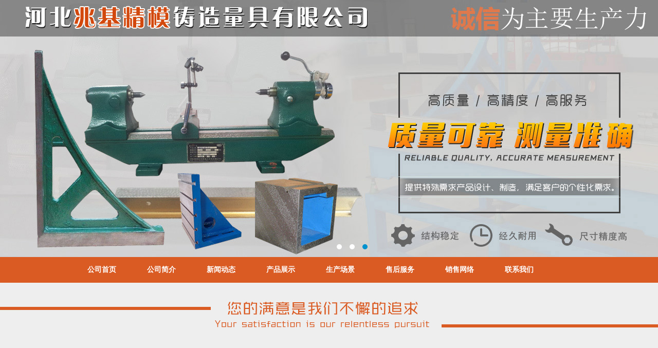

--- FILE ---
content_type: text/html
request_url: http://www.hbzjjm.com/service/
body_size: 4948
content:
<!DOCTYPE html PUBLIC "-//W3C//DTD XHTML 1.0 Transitional//EN" "http://www.w3.org/TR/xhtml1/DTD/xhtml1-transitional.dtd">
<html xmlns="http://www.w3.org/1999/xhtml">
<head>
<meta http-equiv="Content-Type" content="text/html; charset=utf-8" />
<title>售后服务_兆基精模铸造量具</title>
<meta name="keywords" content="" />
<meta name="description" content="" />
<link href="/images/php60css.css" id="css" rel="stylesheet" type="text/css" />
<link rel="stylesheet" type="text/css" href="/images/jquery.jslides.css" media="screen" /><!--大图CSS-->
<script type="text/javascript" src="/images/jquery-1.8.0.min.js"></script><!--大图JS-->
<script type="text/javascript" src="/images/jquery.jslides.js"></script><!--大图JS-->
<script type="text/javascript"> 
window.onload=function(){ 
var sc=document.getElementById("css"); 
var d=document.getElementById("d"); 
if(screen.width>1440) //获取屏幕的的宽度 
{ 
sc.setAttribute("href","/images/php60css.css"); //设置css引入样式表的路径 
} 
else{ 
sc.setAttribute("href","/images/php60css00.css"); 

} 
} 
</script>
<script language="javascript" type="text/javascript" src="/skip.js"></script>

</head>
<body>
<div id="yyby"><!--ID名称请自行修改不要一样-->
  <h1>配重铁,机床调整垫铁,塞环规,镁铝平尺,铸铁平台_兆基精模铸造量具</h1>
</div><script>document.getElementById('yy'+'by').style.display = 'no'+'ne';</script>
<div id="slides">
	<li style="background:url('/images/banner00.jpg') no-repeat center top"></li>
	<li style="background:url('/images/banner01.jpg') no-repeat center top"></li>
	<li style="background:url('/images/banner02.jpg') no-repeat center top"></li>
</div><!--头部背景动画-->
<div id="jrsw">
	<!--div id="jrswc">
		<a href="/" onClick="javascript:window.external.AddFavorite('http://www.hbzjjm.com','兆基精模铸造量具');">加入收藏</a><a href=/ onClick="this.style.behavior='url(#default#homepage)';this.setHomePage('http://www.hbzjjm.com');">设为首页</a>	</div--></div><!--jrsw-END-->
<!--div id="zcdh">
	<div id="zcdht"><a href="/"><img src="/images/php60_001.png" width="259" height="69" border="0" /></a></div>
	<div id="zcdhc">
		<li><a href="/">公司首页</a></li>
		<li><h2><a href="/about.html">公司简介</a></h2></li><li><h2><a href="/news/news.html">新闻动态</a></h2></li><li><h2><a href="/products/products.html">产品展示</a></h2></li><li><h2><a href="/scene/">生产场景</a></h2></li><li><h2><a href="/service/">售后服务</a></h2></li><li><h2><a href="/sale/">销售网络</a></h2></li><li><h2><a href="/contact.html">联系我们</a></h2></li>
	</div>
</div--><!--zcdh-END-->


<div id="navfrm">
	<ul>
<li><a href="/">公司首页</a></li>
		<li><h2><a href="/about.html">公司简介</a></h2></li><li><h2><a href="/news/news.html">新闻动态</a></h2></li><li><h2><a href="/products/products.html">产品展示</a></h2></li><li><h2><a href="/scene/">生产场景</a></h2></li><li><h2><a href="/service/">售后服务</a></h2></li><li><h2><a href="/sale/">销售网络</a></h2></li><li><h2><a href="/contact.html">联系我们</a></h2></li>
	</ul>
</div>
<div id="ibody1k">
	<div id="ibody1"><img src="/images/php60_002.jpg" width="1200" height="137" /></div>
</div>
<div id="lm-namek">

</div>
<div id="nbodyk">
	<div id="nbody">
		<div id="nbodyt"><img src="/images/php60_018.jpg" width="1200" height="28" /></div>
		<div id="nbodyc">
			<div id="nbdc-toplist">
			
				  <li><h3><a href="/ztpb/ztpb.html">铸铁平板(平台)系列</a></h3></li>
			
				  <li><h3><a href="/jcdt/jcdt.html">机床调整系列</a></h3></li>
			
				  <li><h3><a href="/rxhjpt/rxhjpt.html">三维柔性铸铁焊接平板</a></h3></li>
			
				  <li><h3><a href="/fxft/fxft.html">方箱方筒系列</a></h3></li>
			
				  <li><h3><a href="/vxj/vxj.html">V型架系列</a></h3></li>
			
				  <li><h3><a href="/ztwb/ztwb.html">铸铁弯板系列</a></h3></li>
			
				  <li><h3><a href="/pby/pby.html">偏摆仪系列</a></h3></li>
			
				  <li><h3><a href="/shg/shg.html">塞环规系列</a></h3></li>
			
				  <li><h3><a href="/mlpc/mlpc.html">镁铝平尺系列</a></h3></li>
			
				  <li><h3><a href="/hgslj/hgslj.html">花岗石量具系列</a></h3></li>
			
				  <li><h3><a href="/pzt/pzt.html">配重铁系列</a></h3></li>
			
				  <li><h3><a href="/dhyb/dhyb.html">对弧样板系列</a></h3></li>
			
				  <li><h3><a href="/jccs/jccs.html">机床床身系列</a></h3></li>
			
				  <li><h3><a href="/digui/digui.html">地轨/地槽系列</a></h3></li>
			
				  <li><h3><a href="/ztpc/ztpc.html">铸铁平尺系列</a></h3></li>
			
				  <li><h3><a href="/fbgj/fbgj.html">防爆工具系列</a></h3></li>
			
				  <li><h3><a href="/qita/qita.html">其它系列</a></h3></li>
			
			</div><!--nbdc-toplist-END-->
			<div id="nbdc-wz">当前位置-<a href='/'>返回首页</a> > <a href='/service/'>售后服务</a></div>
			<div id="nbdc-about-c">
				<p><span style="line-height:33px; font-size:14px;">本公司有健全的产品售后技术服务体系，在产品售后服务上有严格的措施和的技术力量，能保证产品到哪里，服务队伍就到哪里。满足用户对产品技术服务方面的各种要求。而且本公司还在&nbsp; &nbsp;各地建立了强大的销售网络和办事处，这不仅仅包括向您提供的设计方案、&nbsp; &nbsp;的产品及优惠的价格，&nbsp; &nbsp;需要的是提供良好的技术支持和售后服务。在未获悉您的需求和满意之前，我们的工作就不会出现任何停歇。</span></p><p><span style="line-height:33px; font-size:14px;">售前服务承诺：</span></p><p><span style="line-height:33px; font-size:14px;">1. 提供特殊需求产品设计、制造，满足客户的个性化需要。</span></p><p><span style="line-height:33px; font-size:14px;">2. 公司严格按着合同约定安排生产、发运，保证按着合同约定时间供货。</span></p><p><span style="line-height:33px; font-size:14px;">售后服务承诺：</span></p><p><span style="line-height:33px; font-size:14px;">1、对售出产品实行三包，在三包期内，如出现由产品制造质量引起的问题工厂包修、包换、包退；对由于其它原因造成的问题，工厂积协助用户解决问题，以保证产品及时投运，把事故损失降低。</span></p><p><span style="line-height:33px; font-size:14px;">2、重大设备的安装、调试，现场技术服务由副总工程师为&nbsp; &nbsp;的技术专家自带队上门服务，以解决用户的各种问题。工程派驻工地代表。</span></p><p><span style="line-height:33px; font-size:14px;">3、公司产品到达贵处后，技术人员将负责协助指导安装，调试等工作。</span></p><p><span style="line-height:33px; font-size:14px;">4、积配合用户搞好产品的现场运行和维护管理工作，可随时向用户以成本价提供本厂产品的备件及附件。</span></p><p><span style="line-height:33px; font-size:14px;">5、坚持质量为本、用户至上的原则，随时听从用户的召唤，当需要现场服务时，我厂保证在接到用户通知的24小时内给予答复，在72小时内达到现场，紧急情况下以快的交通工具在32小时内赶到。</span></p><p><span style="line-height:33px; font-size:14px;">6、设备在维修范围内如出现质量问题，公司负责免费维护，并在接到用户电话2-5小时内到达或者进行答复。&nbsp;</span></p>
			</div>
			
			<div id="ncon-xptj">

    <div id=demo style="OVERFLOW: hidden; WIDTH: 985px; margin-top:20px; padding-bottom:20px;">
      <table width="985" border="0" cellspacing="0" cellpadding="0" align="center">
        <tr>
          <td id=demo1 class="pro_new_m"><table width="100%" border="0" cellspacing="0" cellpadding="0" class="every_new">
              <tr><td><div class="every_new">
                    <div><a href="/shg/shg71.html"><img src="/uploads/170221/1_154QID.jpg"  width="240" height="194" style="border:solid 1px #CCCCCC;margin-left:8px;"  title="圆柱检验棒"/></a></div>
                    <div class="name" align="center" style="line-height:30px;">圆柱检验棒</div>
                  </div></td>
<td><div class="every_new">
                    <div><a href="/jcdt/jcdt33.html"><img src="/uploads/170221/1_15250V64.jpg"  width="240" height="194" style="border:solid 1px #CCCCCC;margin-left:8px;"  title="防震垫铁"/></a></div>
                    <div class="name" align="center" style="line-height:30px;">防震垫铁</div>
                  </div></td>
<td><div class="every_new">
                    <div><a href="/fxft/fxft44.html"><img src="/uploads/170221/1_152Z1315.jpg"  width="240" height="194" style="border:solid 1px #CCCCCC;margin-left:8px;"  title="铸铁方筒"/></a></div>
                    <div class="name" align="center" style="line-height:30px;">铸铁方筒</div>
                  </div></td>
<td><div class="every_new">
                    <div><a href="/digui/digui125.html"><img src="/uploads/170221/1_163R2311.jpg"  width="240" height="194" style="border:solid 1px #CCCCCC;margin-left:8px;"  title="T型槽地轨"/></a></div>
                    <div class="name" align="center" style="line-height:30px;">T型槽地轨</div>
                  </div></td>
<td><div class="every_new">
                    <div><a href="/qita/qita159.html"><img src="/uploads/170221/1_1FK4U1.jpg"  width="240" height="194" style="border:solid 1px #CCCCCC;margin-left:8px;"  title="划线盘"/></a></div>
                    <div class="name" align="center" style="line-height:30px;">划线盘</div>
                  </div></td>
<td><div class="every_new">
                    <div><a href="/ztpb/ztpb29.html"><img src="/uploads/170221/1_152421B6.jpg"  width="240" height="194" style="border:solid 1px #CCCCCC;margin-left:8px;"  title="火工平台"/></a></div>
                    <div class="name" align="center" style="line-height:30px;">火工平台</div>
                  </div></td>
<td><div class="every_new">
                    <div><a href="/hgslj/hgslj90.html"><img src="/uploads/170221/1_16110I24.jpg"  width="240" height="194" style="border:solid 1px #CCCCCC;margin-left:8px;"  title="花岗石平行规"/></a></div>
                    <div class="name" align="center" style="line-height:30px;">花岗石平行规</div>
                  </div></td>
<td><div class="every_new">
                    <div><a href="/shg/shg73.html"><img src="/uploads/170221/1_154T1W3.jpg"  width="240" height="194" style="border:solid 1px #CCCCCC;margin-left:8px;"  title="正弦规"/></a></div>
                    <div class="name" align="center" style="line-height:30px;">正弦规</div>
                  </div></td>
<td><div class="every_new">
                    <div><a href="/ztpb/ztpb15.html"><img src="/uploads/170221/1_151ZDY.jpg"  width="240" height="194" style="border:solid 1px #CCCCCC;margin-left:8px;"  title="测量平台"/></a></div>
                    <div class="name" align="center" style="line-height:30px;">测量平台</div>
                  </div></td>
<td><div class="every_new">
                    <div><a href="/qita/qita158.html"><img src="/uploads/170221/1_1FJ3G8.jpg"  width="240" height="194" style="border:solid 1px #CCCCCC;margin-left:8px;"  title="电子水平仪"/></a></div>
                    <div class="name" align="center" style="line-height:30px;">电子水平仪</div>
                  </div></td>
<td><div class="every_new">
                    <div><a href="/rxhjpt/rxhjpt179.html"><img src="/uploads/170320/1_14222X25.jpg"  width="240" height="194" style="border:solid 1px #CCCCCC;margin-left:8px;"  title="三维柔性组合焊接"/></a></div>
                    <div class="name" align="center" style="line-height:30px;">三维柔性组合焊接</div>
                  </div></td>
<td><div class="every_new">
                    <div><a href="/ztpb/ztpb27.html"><img src="/uploads/170221/1_152402300.jpg"  width="240" height="194" style="border:solid 1px #CCCCCC;margin-left:8px;"  title="风电测试台"/></a></div>
                    <div class="name" align="center" style="line-height:30px;">风电测试台</div>
                  </div></td>
<td><div class="every_new">
                    <div><a href="/fbgj/fbgj133.html"><img src="/uploads/170221/1_16414Q15.jpg"  width="240" height="194" style="border:solid 1px #CCCCCC;margin-left:8px;"  title="防爆弯柄敲击梅花"/></a></div>
                    <div class="name" align="center" style="line-height:30px;">防爆弯柄敲击梅花</div>
                  </div></td>
<td><div class="every_new">
                    <div><a href="/pby/pby63.html"><img src="/uploads/170221/1_15410UM.jpg"  width="240" height="194" style="border:solid 1px #CCCCCC;margin-left:8px;"  title="新型偏摆检查仪"/></a></div>
                    <div class="name" align="center" style="line-height:30px;">新型偏摆检查仪</div>
                  </div></td>
<td><div class="every_new">
                    <div><a href="/ztpb/ztpb17.html"><img src="/uploads/170221/1_1519293H.jpg"  width="240" height="194" style="border:solid 1px #CCCCCC;margin-left:8px;"  title="焊接平板"/></a></div>
                    <div class="name" align="center" style="line-height:30px;">焊接平板</div>
                  </div></td>
<td><div class="every_new">
                    <div><a href="/shg/shg64.html"><img src="/uploads/170221/1_154246311.jpg"  width="240" height="194" style="border:solid 1px #CCCCCC;margin-left:8px;"  title="螺纹环规"/></a></div>
                    <div class="name" align="center" style="line-height:30px;">螺纹环规</div>
                  </div></td>
<td><div class="every_new">
                    <div><a href="/hgslj/hgslj100.html"><img src="/uploads/170221/1_16132G36.jpg"  width="240" height="194" style="border:solid 1px #CCCCCC;margin-left:8px;"  title="花岗石V型块"/></a></div>
                    <div class="name" align="center" style="line-height:30px;">花岗石V型块</div>
                  </div></td>
<td><div class="every_new">
                    <div><a href="/jccs/jccs119.html"><img src="/uploads/170221/1_16320Q20.jpg"  width="240" height="194" style="border:solid 1px #CCCCCC;margin-left:8px;"  title="刨床床身铸件"/></a></div>
                    <div class="name" align="center" style="line-height:30px;">刨床床身铸件</div>
                  </div></td>
<td><div class="every_new">
                    <div><a href="/shg/shg75.html"><img src="/uploads/170221/1_154Z4252.jpg"  width="240" height="194" style="border:solid 1px #CCCCCC;margin-left:8px;"  title="检验棒"/></a></div>
                    <div class="name" align="center" style="line-height:30px;">检验棒</div>
                  </div></td>
<td><div class="every_new">
                    <div><a href="/mlpc/mlpc82.html"><img src="/uploads/170221/1_1602041L.jpg"  width="240" height="194" style="border:solid 1px #CCCCCC;margin-left:8px;"  title="镁铝合金平尺"/></a></div>
                    <div class="name" align="center" style="line-height:30px;">镁铝合金平尺</div>
                  </div></td>
<td><div class="every_new">
                    <div><a href="/hgslj/hgslj94.html"><img src="/uploads/170221/1_161205611.jpg"  width="240" height="194" style="border:solid 1px #CCCCCC;margin-left:8px;"  title="花岗石方筒"/></a></div>
                    <div class="name" align="center" style="line-height:30px;">花岗石方筒</div>
                  </div></td>
<td><div class="every_new">
                    <div><a href="/digui/digui122.html"><img src="/uploads/170221/1_163525427.jpg"  width="240" height="194" style="border:solid 1px #CCCCCC;margin-left:8px;"  title="地轨平台"/></a></div>
                    <div class="name" align="center" style="line-height:30px;">地轨平台</div>
                  </div></td>
<td><div class="every_new">
                    <div><a href="/ztpb/ztpb9.html"><img src="/uploads/170221/1_150A5V8.jpg"  width="240" height="194" style="border:solid 1px #CCCCCC;margin-left:8px;"  title="单围普通平板"/></a></div>
                    <div class="name" align="center" style="line-height:30px;">单围普通平板</div>
                  </div></td>
<td><div class="every_new">
                    <div><a href="/jcdt/jcdt37.html"><img src="/uploads/170221/1_152644B4.jpg"  width="240" height="194" style="border:solid 1px #CCCCCC;margin-left:8px;"  title="千斤顶"/></a></div>
                    <div class="name" align="center" style="line-height:30px;">千斤顶</div>
                  </div></td>
<td><div class="every_new">
                    <div><a href="/jcdt/jcdt40.html"><img src="/uploads/170221/1_152H4348.jpg"  width="240" height="194" style="border:solid 1px #CCCCCC;margin-left:8px;"  title="斜垫铁"/></a></div>
                    <div class="name" align="center" style="line-height:30px;">斜垫铁</div>
                  </div></td>
 </tr>
            </table></td>
          <td id=demo2></td>
        </tr>
      </table>
    </div>
    <SCRIPT>
var speed=10
demo2.innerHTML=demo1.innerHTML
function Marquee(){
if(demo2.offsetWidth-demo.scrollLeft<=0)
demo.scrollLeft-=demo1.offsetWidth
else{
demo.scrollLeft++
}
}
var MyMar=setInterval(Marquee,speed)
demo.onmouseover=function() {clearInterval(MyMar)}
demo.onmouseout=function() {MyMar=setInterval(Marquee,speed)}
</SCRIPT> 


			</div>
		</div><!--nbodyc-END-->
		
		<div id="nbodyd"><img src="/images/php60_020.jpg" width="1200" height="86" /></div>

	</div><!--nbody-END-->
</div><!--nbodyk-END-->

<div id="footk">
	<div id="foot">
		<div id="foot-top">
			<div id="foott1"><li><a href="/index.html">公司首页</a></li><li><a href="/about.html">公司简介</a></li><li><a href="/products/products.html">产品展示</a></li><li><a href="/scene/">公司场景</a></li><li><a href="/service/">服务承诺</a></li></div>
			<div id="foott2"><li><a href="/news/news.html">新闻动态</a></li><li><a href="/gsdt/gsdt.html">公司动态</a></li><li><a href="/hyzx/hyzx.html">行业资讯</a></li><li><a href="/jswd/jswd.html">技术文档</a></li><li><a href="/cjwt/cjwt.html">常见问题</a></li></div>
			<div id="footimg"><img src="/images/php60_017.jpg" width="110" height="159" /></div>
			<div id="foott3"><li><a href="/products/products.html">良品展示</a></li>

<li><a href="/shg/shg.html">塞环规系列</a></li>
<li><a href="/hgslj/hgslj.html">大理石量具系列</a></li>
<li><a href="/mlpc/mlpc.html">镁铝平尺系列</a></li>
<li><a href="/jcdt/jcdt.html">机床垫铁系列</a></li>

</div>
			<div id="foott4"><li><a href="/contact.html">联系我们</a></li><li><br><br>手机：13283291709<br>地址：泊头市郝村綦庄</li></div>
		</div><!--foot-top-END-->
		<div id="foot-down">Copyright <span class="STYLE1">©</span> 2016-2017 YsEIMS. 兆基精模铸造量具　版权所有　www.hbzjjm.com　备案号：冀ICP备19015335号-3   优化技术支持：沧州南科网络科技有限公司</div>
	<script src="/app_plug/autohtml.php" type='text/javascript' language="javascript"></script></div><!--foot-END-->
</div><!--footk-END-->





<script>
var _hmt = _hmt || [];
(function() {
  var hm = document.createElement("script");
  hm.src = "https://hm.baidu.com/hm.js?4eb1a5a3f739ede69b97337cd98f213d";
  var s = document.getElementsByTagName("script")[0]; 
  s.parentNode.insertBefore(hm, s);
})();
</script>

<script>
var _hmt = _hmt || [];
(function() {
  var hm = document.createElement("script");
  hm.src = "https://hm.baidu.com/hm.js?42b9780a871a9a13cf903c5f66ad7d4e";
  var s = document.getElementsByTagName("script")[0]; 
  s.parentNode.insertBefore(hm, s);
})();
</script>








<script type='text/javascript' language='javascript' src='/images/js/iptongji.js' async='async'></script>
<script src='/app_plug/autohtml.php' type='text/javascript' language='javascript'></script>
</body>
</html>

--- FILE ---
content_type: text/css
request_url: http://www.hbzjjm.com/images/php60css.css
body_size: 3522
content:
body,td,th {
	font-size: 12px;
	color: #000000;
}
body {
	margin-left: 0px;
	margin-top: 0px;
	margin-right: 0px;
	margin-bottom: 0px;
}
.STYLE1 {font-family: Arial, Helvetica, sans-serif}
a {
	font-size: 12px;
	color: #000000;
}
a:link {
	text-decoration: none;
}
a:visited {
	text-decoration: none;
	color: #000000;
}
a:hover {
	text-decoration: none;
	color: #FF9900;
}
a:active {
	text-decoration: none;
	color: #FF9900;
}
#jrsw{
	padding: 0px;
	clear: none;
	float: left;
	height: auto;
	width: 1200px;
	margin-top: 0px;
	margin-right: 0px;
	margin-bottom: 0px;
	margin-left: -600px;
	position: absolute;
	visibility: visible;
	z-index: 9;
	top: 0px;
	left: 50%;
}
#jrswc{
	margin: 0px;
	clear: none;
	float: left;
	height: auto;
	width: 1200px;
	text-align: right;
	padding-top: 35px;
	padding-right: 0px;
	padding-bottom: 0px;
	padding-left: 0px; color:#ffffff;
}
#jrswc a{
	margin: 0px;
	padding: 0px;
	clear: none;
	float: right;
	height: auto;
	width: 95px;
	text-align: left; color:#ffffff;
}
#zcdh{
	margin: 0px;
	padding: 0px;
	clear: none;
	float: left;
	width: 260px;
	visibility: visible;
	position:fixed;
	z-index: 10;
	left: 3px;
	top: 154px;
	height: auto;
}
#zcdht{
	margin: 0px;
	padding: 0px;
	clear: none;
	float: left;
	height: 69px;
	width: 260px;
}


#navfrm{  background-color:#da5b23;height:50px;}



#navfrm ul{padding:0px 20px;width:1200px;margin:0 auto;}



#navfrm ul li{ float:left; display:inline;}



#navfrm ul li h2{line-height:50px; font-size:14px; font-weight:bold; display:inline;}



#navfrm ul li a{line-height:50px; font-size:14px; display:block; padding:0px 40px;color:#FFF; font-weight:bold;}



#navfrm ul li a:hover{ line-height:50px;background-color:#424242;color:#FFF;  font-size:14px;}
#zcdhc{
	margin: 0px;
	clear: none;
	float: left;
	height: auto;
	width: 260px;
	padding-top: 10px;
	padding-right: 0px;
	padding-bottom: 0px;
	padding-left: 0px;
	background-image: url(php60_000.png);
	background-repeat: no-repeat;
	background-position: 90px 15px;
}
#zcdhc li{
	margin: 0px;
	clear: none;
	float: left;
	height: 43px;
	width: 125px;
	padding-top: 0px;
	padding-right: 0px;
	padding-bottom: 0px;
	padding-left: 135px;
	background-repeat: no-repeat;
	background-position: 90px 10px;
	list-style-type: none;
}

#zcdhc li h2{
	font-size: 16px;
	line-height: 43px;
	font-weight: bold;
	color: #d40014;
	margin: 0px;
	padding: 0px;
	clear: none;
	float: none;
	height: auto;
	width: auto;
}
#zcdhc li a {
	font-size: 16px;
	color: #d40014;font-weight: bold;
	line-height: 43px;
}
#zcdhc li a:link {
	text-decoration: none;font-weight: bold;
}
#zcdhc li a:visited {
	text-decoration: none;font-weight: bold;
	color: #d40014;
}
#zcdhc li a:hover {
	text-decoration: none;font-weight: bold;
	color: #FF9900;
}
#zcdhc li a:active {
	text-decoration: none;font-weight: bold;
	color: #FF9900;
}
#ibody1k{
	margin: 0px;
	padding: 0px;
	clear: none;
	float: left;
	height: 137px;
	width: 100%;
	background-image: url(php60_003.jpg);
	background-repeat: no-repeat;
	background-position: center top;
}
#ibody1{
	padding: 0px;
	clear: none;
	float: none;
	height: auto;
	width: 1200px;
	margin-top: 0px;
	margin-right: auto;
	margin-bottom: 0px;
	margin-left: auto;
}
#ibody1 img{
	margin: 0px;
	padding: 0px;
	clear: none;
	float: left;
	height: auto;
	width: auto;
}
#lm-namek{
	padding: 0px;
	clear: none;
	float: none;
	height: auto;
	width: 1200px;
	margin-top: -300px;
	margin-right: auto;
	margin-bottom: 0px;
	margin-left: -600px;
	position: absolute;
	z-index: 100;
	left: 50%;
}
#lm-name{
	text-align: right;
	margin: 0px;
	padding: 0px;
	clear: none;
	float: left;
	height: auto;
	width: 1200px;
}
#ibody2{
	padding: 0px;
	clear: none;
	float: none;
	height: auto;
	width: 1200px;
	margin-top: 0px;
	margin-right: auto;
	margin-bottom: 0px;
	margin-left: auto;
}
#ibd2-left{
	margin: 0px;
	clear: none;
	float: left;
	height: auto;
	width: 512px;
	padding-top: 40px;
	padding-right: 0px;
	padding-bottom: 0px;
	padding-left: 0px;
}
#ibd2-right{
	margin: 0px;
	padding: 0px;
	clear: none;
	float: left;
	height: auto;
	width: 688px;
}
#ibd2r-t{
	margin: 0px;
	clear: none;
	float: left;
	height: auto;
	width: 623px;
	padding-top: 0px;
	padding-right: 0px;
	padding-bottom: 0px;
	padding-left: 65px;
}
#ibd2r-c{
	margin: 0px;
	clear: none;
	float: left;
	height: auto;
	width: 623px;
	padding-top: 0px;
	padding-right: 0px;
	padding-bottom: 0px;
	padding-left: 65px;
	line-height: 24px;
	font-size: 14px;
}
#ibd2r-cd{
	margin: 0px;
	clear: none;
	float: left;
	height: auto;
	width: 623px;
	padding-top: 20px;
	padding-right: 0px;
	padding-bottom: 0px;
	padding-left: 65px;
}
#ibody3k{
	background-color: #eeeeee;
	clear: none;
	float: left;
	height: auto;
	width: 100%;
	margin-top: -60px;
	margin-right: 0px;
	margin-bottom: 0px;
	margin-left: 0px;
	padding-top: 60px;
	padding-right: 0px;
	padding-bottom: 0px;
	padding-left: 0px;
	z-index: -1;
	position: relative;
}
#ibody3{
	padding: 0px;
	clear: none;
	float: none;
	height: auto;
	width: 1200px;
	margin-top: 0px;
	margin-right: auto;
	margin-bottom: 0px;
	margin-left: auto;
}
#ibody3kx{
	background-color: #eeeeee;
	clear: none;
	float: left;
	height: auto;
	width: 100%;
	margin-top: 0px;
	margin-right: 0px;
	margin-bottom: 0px;
	margin-left: 0px;
	padding-top: 0px;
	padding-right: 0px;
	padding-bottom: 0px;
	padding-left: 0px;
}
#ibody3x{
	padding: 0px;
	clear: none;
	float: none;
	height: auto;
	width: 1200px;
	margin-top: 0px;
	margin-right: auto;
	margin-bottom: 0px;
	margin-left: auto;
}
#ibody3-top{
	margin: 0px;
	clear: none;
	float: left;
	height: auto;
	width: 1200px;
	padding-top: 27px;
	padding-right: 0px;
	padding-bottom: 30px;
	padding-left: 0px;
}
#ibd3-plist{
	background-image: url(php60_007.jpg);
	background-repeat: no-repeat;
	background-position: 10px top;
	margin: 0px;
	clear: none;
	float: left;
	height: auto;
	width: 238px;
	padding-top: 50px;
	padding-right: 0px;
	padding-bottom: 0px;
	padding-left: 0px;
}
#ibd3-plist li{
	line-height: 40px;
	background-image: url(php60_008.jpg);
	background-repeat: no-repeat;
	background-position: 13px 10px;
	margin: 0px;
	clear: none;
	float: left;
	height: 40px;
	width: 164px;
	padding-top: 0px;
	padding-right: 0px;
	padding-bottom: 0px;
	padding-left: 34px;
	list-style-type: none;
}
#ibd3-plist li h3{
	font-size: 14px;
	line-height: 35px;
	font-weight: bold;
	color: #666666;
	margin: 0px;
	padding: 0px;
	clear: none;
	float: none;
	height: auto;
	width: auto;
}
#ibd3-plist li a {
	font-size: 14px;
	color: #666666;
}
#ibd3-plist li a:link {
	text-decoration: none;
}
#ibd3-plist li a:visited {
	text-decoration: none;
	color: #666666;
}
#ibd3-plist li a:hover {
	text-decoration: none;
	color: #FF9900;
}
#ibd3-plist li a:active {
	text-decoration: none;
	color: #FF9900;
}
#ibd3-right{
	margin: 0px;
	padding: 0px;
	clear: none;
	float: left;
	height: auto;
	width: 962px;
}
#ibd3-rcp{
		margin: 0px;
	padding: 0px;
	clear: none;
	float: left;
	height: auto;
	width: 960px;

}
#ibd3-rcp li{

	padding: 0px;
	clear: none;
	float: left;
	height: 258px;
	width: 310px;
	list-style-type: none;
	overflow: hidden;
	display: inline;
	margin-top: 0px;
	margin-right: 5px;
	margin-bottom: 10px;
	margin-left: 5px;
	text-align: center;
}
.lj1{
	margin: 0px;
	clear: none;
	float: left;
	height: 226px;
	width: 306px;
	padding-top: 0px;
	padding-right: 0px;
	padding-bottom: 0px;
	padding-left: 0px;
	border: 2px #6b9798 solid;
}
.lj2{
	text-align: center;
	margin: 0px;
	padding: 0px;
	clear: none;
	float: left;
	height: 32px;
	width: 306px;
	line-height: 32px;
}
#ibd3-rcp li a {
	font-size: 14px;
	color: #000000;
}
#ibd3-rcp li a:link {
	text-decoration: none;
}
#ibd3-rcp li a:visited {
	text-decoration: none;
	color: #000000;
}
#ibd3-rcp li a:hover {
	text-decoration: none;
	color: #000000;
	font-weight: bold;
}
#ibd3-rcp li a:active {
	text-decoration: none;
	color: #000000;
}
#ibd3-rcpgd{
	text-align: center;
	margin: 0px;
	clear: none;
	float: left;
	height: 55px;
	width: 960px;
	padding-top: 20px;
	padding-right: 0px;
	padding-bottom: 0px;
	padding-left: 0px;
}
#ibody4{
	padding: 0px;
	clear: none;
	float: none;
	height: auto;
	width: 1200px;
	margin-top: 0px;
	margin-right: auto;
	margin-bottom: 0px;
	margin-left: auto;
}
#ibody4-left{
	background-image: url(php60_013.jpg);
	background-repeat: no-repeat;
	background-position: left 60px;
	margin: 0px;
	clear: none;
	float: left;
	height: auto;
	width: 801px;
	padding-top: 36px;
	padding-right: 0px;
	padding-bottom: 10px;
	padding-left: 0px;
}
#ibd4l-top{
	margin: 0px;
	clear: none;
	float: left;
	height: 53px;
	width: 762px;
	padding-top: 0px;
	padding-right: 0px;
	padding-bottom: 0px;
	padding-left: 38px;
}
#ibd4l-con{
	margin: 0px;
	padding: 0px;
	clear: none;
	float: left;
	height: auto;
	width: 800px;
}
#ibd4l-con1,#ibd4l-con2,#ibd4l-con3{
	margin: 0px;
	clear: none;
	float: left;
	height: auto;
	width: 201px;
	padding-top: 0px;
	padding-right: 0px;
	padding-bottom: 0px;
	padding-left: 50px;
}
#ibd4l-con1t,#ibd4l-con2t,#ibd4l-con3t{
	margin: 0px;
	clear: none;
	float: left;
	height: 23px;
	width: 170px;
	font-size: 14px;
	padding-top: 20px;
	padding-right: 0px;
	padding-bottom: 0px;
	padding-left: 11px;
	border-bottom-width: 1px;
	border-bottom-style: solid;
	border-bottom-color: #999999;
}
#ibd4l-con1c,#ibd4l-con2c,#ibd4l-con3c{
	margin: 0px;
	padding: 0px;
	clear: none;
	float: left;
	height: auto;
	width: 180px;
}
#ibd4l-con1c li,#ibd4l-con2c li,#ibd4l-con3c li{
	background-image: url(php60_014.jpg);
	background-repeat: no-repeat;
	background-position: 5px 15px;
	margin: 0px;
	clear: none;
	float: left;
	height: 30px;
	width: 160px;
	padding-top: 0px;
	padding-right: 0px;
	padding-bottom: 0px;
	padding-left: 15px;
	list-style-type: none;
	line-height: 30px;
	overflow: hidden;
}
#ibd4l-con1c li a,#ibd4l-con2c li a,#ibd4l-con3c li a{
	font-size: 12px;
	color: #000000;
}
#ibd4l-con1c li a:link,#ibd4l-con2c li a:link,#ibd4l-con3c li a:link {
	text-decoration: none;
}
#ibd4l-con1c li a:visited,#ibd4l-con2c li a:visited,#ibd4l-con3c li a:visited {
	text-decoration: none;
	color: #000000;
}
#ibd4l-con1c li a:hover,#ibd4l-con2c li a:hover,#ibd4l-con3c li a:hover {
	text-decoration: none;
	color: #FF9900;
}
#ibd4l-con1c li a:active,#ibd4l-con2c li a:active,#ibd4l-con3c li a:active {
	text-decoration: none;
	color: #FF9900;
}
#ibody4-right{
	margin: 0px;
	clear: none;
	float: left;
	height: auto;
	width: 361px;
	background-image: url(php60_015.jpg);
	background-repeat: no-repeat;
	background-position: 39px 32px;
	font-size: 12px;
	line-height: 25px;
	padding-top: 120px;
	padding-right: 0px;
	padding-bottom: 20px;
	padding-left: 38px;
}
#footk{
	background-image: url(php60_016.jpg);
	background-repeat: repeat-x;
	margin: 0px;
	padding: 0px;
	clear: none;
	float: left;
	height: auto;
	width: 100%;
}
#foot{
	padding: 0px;
	clear: none;
	float: none;
	height: auto;
	width: 1200px;
	margin-top: 0px;
	margin-right: auto;
	margin-bottom: 0px;
	margin-left: auto;
}
#foot-top{
	margin: 0px;
	clear: none;
	float: left;
	height: 219px;
	width: 1100px;
	padding-top: 0px;
	padding-right: 0px;
	padding-bottom: 0px;
	padding-left: 100px;
}
#foott1{
	margin: 0px;
	padding: 0px;
	clear: none;
	float: left;
	height: 219px;
	width: 180px;
}
#foott1 li{
	font-size: 14px;
	line-height: 30px;
	color: #FFFFFF;
	margin: 0px;
	padding: 0px;
	clear: none;
	float: left;
	height: 29px;
	width: 180px;
	list-style-type: none;
}
#foott1 li a {
	font-size: 14px;
	color: #ffffff;
}
#foott1 li a:link {
	text-decoration: none;
}
#foott1 li a:visited {
	text-decoration: none;
	color: #ffffff;
}
#foott1 li a:hover {
	text-decoration: none;
	color: #ffffff;
	font-weight: bold;
}
#foott1 li a:active {
	text-decoration: none;
	color: #ffffff;
}
#foott1 li:first-child{
	height: 65px;
	line-height: 65px;
}
#foott1 li:first-child a{font-size: 16px;
	color: #ffffff;}
	
#foott2{
	margin: 0px;
	padding: 0px;
	clear: none;
	float: left;
	height: 219px;
	width: 180px;
}
#foott2 li{
	font-size: 14px;
	line-height: 30px;
	color: #FFFFFF;
	margin: 0px;
	padding: 0px;
	clear: none;
	float: left;
	height: 29px;
	width: 180px;
	list-style-type: none;
}
#foott2 li a {
	font-size: 14px;
	color: #ffffff;
}
#foott2 li a:link {
	text-decoration: none;
}
#foott2 li a:visited {
	text-decoration: none;
	color: #ffffff;
}
#foott2 li a:hover {
	text-decoration: none;
	color: #ffffff;
	font-weight: bold;
}
#foott2 li a:active {
	text-decoration: none;
	color: #ffffff;
}
#foott2 li:first-child{
	height: 65px;
	line-height: 65px;
}
#foott2 li:first-child a{font-size: 16px;
	color: #ffffff;}
#footimg{
	margin: 0px;
	clear: none;
	float: left;
	height: auto;
	width: 110px;
	padding-top: 24px;
	padding-right: 95px;
	padding-bottom: 0px;
	padding-left: 0px;
}
#foott3{
	margin: 0px;
	padding: 0px;
	clear: none;
	float: left;
	height: 219px;
	width:260px;
}
#foott3 li{
	font-size: 14px;
	line-height: 30px;
	color: #FFFFFF;
	margin: 0px;
	padding: 0px;
	clear: none;
	float: left;
	height: 29px;
	width: 260px; overflow:hidden;
	list-style-type: none;
}
#foott3 li a {
	font-size: 14px;
	color: #ffffff;
}
#foott3 li a:link {
	text-decoration: none;
}
#foott3 li a:visited {
	text-decoration: none;
	color: #ffffff;
}
#foott3 li a:hover {
	text-decoration: none;
	color: #ffffff;
	font-weight: bold;
}
#foott3 li a:active {
	text-decoration: none;
	color: #ffffff;
}
#foott3 li:first-child{
	height: 65px;
	line-height: 65px;
}
#foott3 li:first-child a{font-size: 16px;
	color: #ffffff;}
#foott4{
	margin: 0px;
	padding: 0px;
	clear: none;
	float: left;
	height: 219px;
	width: 220px;
}
#foott4 li{
	font-size: 14px;
	line-height: 30px;
	color: #FFFFFF;
	margin: 0px;
	padding: 0px;
	clear: none;
	float: left;
	height: auto;
	width: 310px;
	list-style-type: none;
}
#foott4 li:first-child{
	height: 65px;
	line-height: 65px;
}
#foott4 li a {
	font-size: 14px;
	color: #ffffff;
}
#foott4 li a:link {
	text-decoration: none;
}
#foott4 li a:visited {
	text-decoration: none;
	color: #ffffff;
}
#foott4 li a:hover {
	text-decoration: none;
	color: #ffffff;
	font-weight: bold;
}
#foott4 li a:active {
	text-decoration: none;
	color: #ffffff;
}
#foot-down{
	line-height: 32px;
	margin: 0px;
	padding: 0px;
	clear: none;
	float: left;
	height: 32px;
	width: 1200px;
	color: #FFFFFF;
}
#foot-down a{color: #FFFFFF;}
.wz1{
	margin: 0px;
	clear: none;
	float: left;
	height: 32px;
	width: auto;
	padding-top: 0px;
	padding-right: 0px;
	padding-bottom: 0px;
	padding-left: 135px;
}
.wz2{
	margin: 0px;
	clear: none;
	float: right;
	height: 32px;
	width: auto;
	padding-top: 0px;
	padding-right: 120px;
	padding-bottom: 0px;
	padding-left: 0px;
}
#nbodyk{
	background-color: #eeeeee;
	margin: 0px;
	padding: 0px;
	clear: none;
	float: left;
	height: auto;
	width: 100%;
}
#nbody{
	padding: 0px;
	clear: none;
	float: none;
	height: auto;
	width: 1200px;
	margin-top: 0px;
	margin-right: auto;
	margin-bottom: 0px;
	margin-left: auto;
}

#nbodyt{
	margin: 0px;
	padding: 0px;
	clear: none;
	float: left;
	height: 28px;
	width: 1200px;
}
#nbodyc{
	margin: 0px;
	padding: 0px;
	clear: none;
	float: left;
	height: auto;
	width: 1200px;
	background-image: url(php60_019.jpg);
	background-repeat: repeat-y;
}
#nbodyd{
	margin: 0px;
	padding: 0px;
	clear: none;
	float: left;
	height: 86px;
	width: 1200px;
}
#nbdc-toplist{
	margin: 0px;
	clear: none;
	float: left;
	height: auto;
	width: 1060px;
	padding-top: 28px;
	padding-right: 70px;
	padding-bottom: 37px;
	padding-left: 70px;
	text-align: center;
}
#nbdc-toplist li{
	line-height: 29px;
	clear: none;
	float: left;
	height: 29px;
	width: 158px;
	margin-top: 10px;
	margin-right: 15px;
	margin-bottom: 0px;
	margin-left: 15px;
	padding-top: 0px;
	padding-right: 10px; font-size:14px; font-weight:bold;
	padding-bottom: 0px;
	padding-left: 10px;
	border: 1px dashed #6998a0;
	list-style-type: none;
	display: inline;
}
#nbdc-toplist li a{
	padding: 0px;
	clear: none; font-size:14px; font-weight:bold;
	float: none;
	height: auto;
	width: auto;
	margin-top: 0px;
	margin-right: auto;
	margin-bottom: 0px;
	margin-left: auto;
}
#nbdc-toplist li h3{
	 font-size:14px; font-weight:bold;
	padding: 0px;
	clear: none;
	float: left;
	height: auto;
	width: auto;
	margin-top: 0px;
	margin-right: auto;
	margin-bottom: 0px;
	margin-left: auto;
}
#nbdc-wz{
	padding: 0px;
	clear: none;
	float: left;
	height: 23px;
	width: 1055px;
	background-image: url(php60_021.jpg);
	background-repeat: no-repeat;
	background-position: center bottom;
	display: inline;
	margin-top: 0px;
	margin-right: 0px;
	margin-bottom: 0px;
	margin-left: 72px;
}
#nbdc-wzn{
	padding: 0px;
	clear: none;
	float: left;
	height: 23px;
	width: 965px;
	background-image: url(php60_021.jpg);
	background-repeat: no-repeat;
	background-position: center bottom;
	display: inline;
	margin-top: 0px;
	margin-right: 178px;
	margin-bottom: 0px;
	margin-left: 117px;
}
#nbdc-about-c{
	line-height: 30px;
	margin: 0px;
	clear: none;
	float: left;
	height: auto;
	width: 1020px;
	padding-top: 50px;
	padding-right: 90px;
	padding-bottom: 50px;
	padding-left: 90px;
}
#nbdc-about-c p{
	text-indent: 24px;
	margin: 0px;
	padding: 0px;
	clear: none;
	float: none;
	height: auto;
	width: auto;
}
#nbdc-nlist{
	margin: 0px;
	clear: none;
	float: left;
	height: auto;
	width: 950px;
	padding-top: 20px;
	padding-right: 125px;
	padding-bottom: 0px;
	padding-left: 125px;
}
#nlistcf{
	margin: 0px;
	clear: none;
	float: left;
	height: auto;
	width: 950px;
	background-image: url(php60_023.jpg);
	background-repeat: no-repeat;
	background-position: center bottom;
	padding-top: 44px;
	padding-right: 0px;
	padding-bottom: 15px;
	padding-left: 0px;
}
#nlistcf-l{
	margin: 0px;
	clear: none;
	float: left;
	height: auto;
	width: 169px;
	padding-top: 0px;
	padding-right: 0px;
	padding-bottom: 0px;
	padding-left: 4px;
}
#nlistcf-r{
	margin: 0px;
	padding: 0px;
	clear: none;
	float: left;
	height: auto;
	width: 777px;
}
#nlistcf-r a{
	line-height: 30px;
	color: #f0672b;
	margin: 0px;
	clear: none;
	float: left;
	height: 30px;
	width: 757px;
	background-image: url(php60_025.jpg);
	background-repeat: no-repeat;
	background-position: left 12px;
	padding-top: 0px;
	padding-right: 0px;
	padding-bottom: 0px;
	padding-left: 20px;
}
#nlistcf-r a:hover{
	font-weight: bold;
}
#nlistcf-r p{
	line-height: 30px;
	margin: 0px;
	padding: 0px;
	clear: none;
	float: left;
	height: auto;
	width: 777px;
}
#fy{
	margin: 0px;
	clear: none;
	float: left;
	height: auto;
	width: 950px;
	text-align: center;
	padding-top: 30px;
	padding-right: 125px;
	padding-bottom: 40px;
	padding-left: 125px;
	word-spacing: 0.5em;
}
#nbdc-plist{
	margin: 0px;
	clear: none;
	float: left;
	height: auto;
	width: 1096px;
	padding-top: 0px;
	padding-right: 0px;
	padding-bottom: 0px;
	padding-left: 35px;
}
#plistcf{
	margin: 0px;
	clear: none;
	float: left;
	height: 267px;
	width: 260px;
	padding-top: 20px;
	padding-right: 7px;
	padding-bottom: 0px;
	padding-left: 7px;
}
.lj3{
	margin: 0px;
	padding: 0px;
	clear: none;
	float: left;
	height: 195px;
	width:260px;
	border: 2px solid #719ea5;
}
.lj4{
	font-size: 14px;
	margin: 0px;
	clear: none;
	float: left;
	height: 20px;
	width: 260px;
	padding-top: 10px;
	padding-right: 0px;
	padding-bottom: 6px;
	padding-left: 0px;
	text-align: center; font-weight:bold;
}
#plistcf p{
	line-height: 18px;
	margin: 0px;
	padding: 0px;
	clear: none;
	float: left;
	height: auto;
	width: 260px;
}
#nbdc-con{
	margin: 0px;
	clear: none;
	float: left;
	height: auto;
	width: 965px;
	padding-top: 0px;
	padding-right: 118px;
	padding-bottom: 0px;
	padding-left: 117px;
}
#ncon-title{
	font-size: 14px;
	color: #f0672b;
	display: inline;
	margin: 0px;
	clear: none;
	float: left;
	height: 20px;
	width: 965px;
	padding-top: 25px;
	padding-right: 0px;
	padding-bottom: 0px;
	padding-left: 0px;
	text-align: center;
}
#ncon-time{
	display: inline;
	margin: 0px;
	padding: 0px;
	clear: none;
	float: left;
	height: 30px;
	width: 965px;
	line-height: 30px;
	text-align: center;
}
#ncon-con{
	line-height: 28px;
	margin: 0px;
	clear: none;
	float: left;
	height: auto;
	width: 965px;
	padding-top: 15px;
	padding-right: 0px;
	padding-bottom: 25px;
	padding-left: 0px;
}
#ncon-con p{
	text-indent: 24px;
	margin: 0px;
	padding: 0px;
	clear: none;
	float: none;
	height: auto;
	width: auto;
}
#ncon-ud{
	line-height: 30px;
	color: #f0672b;
	margin: 0px;
	padding: 0px;
	clear: none;
	float: left;
	height: auto;
	width: 965px;
}
#ncon-ud a{color: #f0672b;}
#ncon-ud a:hover{
	font-weight: bold;
}
#ncon-xptj{
	background-image: url(php60_026.jpg);
	background-repeat: no-repeat;
	background-position: center top;
	clear: none;
	float: left;
	height: auto;
	width: 1095px;
	padding-top: 40px;
	padding-right: 0px;
	padding-bottom: 0px;
	padding-left: 105px;
	display: inline;
	margin-top: 50px;
	margin-right: 0px;
	margin-bottom: 0px;
	margin-left: 0px;
}
#ncon-xptj li{
	background-image: url(php60_010.jpg);
	background-repeat: no-repeat;
	background-position: 0px 0px;
	padding: 0px;
	clear: none;
	float: left;
	height: 223px;
	width: 172px;
	list-style-type: none;
	overflow: hidden;
	display: inline;
	margin-top: 15px;
	margin-right: 8px;
	margin-bottom: 30px;
	margin-left: 8px;
	text-align: center;
}
#ncon-xptj li a{
	color: #FFFFFF;
}
#ncon-xptj li a:hover{
	font-weight: bold;
}

.blk_18 {
BORDER-RIGHT: #e3e3e3 1px solid;  MARGIN-TOP: 8px; FONT-SIZE: 12px;  OVERFLOW: hidden; ZOOM: 1
}
.blk_18 .pcont {
FLOAT: left; OVERFLOW: hidden; WIDTH: 947px
}
.blk_18 .ScrCont {
WIDTH: 32766px; ZOOM: 1
}
.blk_18 #List1_1 {
FLOAT: left
}
.blk_18 #List2_1 {
FLOAT: left
}
.blk_18 .LeftBotton {
BACKGROUND: url(php60_027.jpg) no-repeat; FLOAT: left; MARGIN: 80px 1px; WIDTH: 22px; HEIGHT: 72px
}
.blk_18 .RightBotton {
BACKGROUND: url(php60_027.jpg) no-repeat; FLOAT: left; MARGIN: 80px 1px; WIDTH: 22px; HEIGHT: 72px
}
.blk_18 .LeftBotton {
BACKGROUND-POSITION: 0px 0px; MARGIN-LEFT: 5px
}
.blk_18 .RightBotton {
BACKGROUND-POSITION: 0px -70px; MARGIN-LEFT: -1px
}
.blk_18 .LeftBotton:hover {
BACKGROUND-POSITION: -25px 0px
}
.blk_18 .RightBotton:hover {
BACKGROUND-POSITION: -29px -70px
}
.blk_18 .pl IMG {
DISPLAY: block; MARGIN: 6px auto 1px; CURSOR: pointer; BORDER-TOP-STYLE: none; BORDER-RIGHT-STYLE: none; BORDER-LEFT-STYLE: none; BORDER-BOTTOM-STYLE: none
}
.blk_18 .pl {
BORDER-RIGHT: #f3f3f3 1px solid; BORDER-TOP: #f3f3f3 1px solid; FLOAT: left; BORDER-LEFT: #f3f3f3 1px solid; WIDTH: 114px; LINE-HEIGHT: 24px; BORDER-BOTTOM: #f3f3f3 1px solid; TEXT-ALIGN: center; TEXT-DECORATION: underline
}
.blk_18 A.pl:hover {
BORDER-RIGHT: #ff9900 1px solid; BORDER-TOP: #ff9900 1px solid; BACKGROUND: #fff; BORDER-LEFT: #ff9900 1px solid; COLOR: #ff9900; BORDER-BOTTOM: #ff9900 1px solid
}
.commu_cont3 {
MARGIN: 9px 7px 7px; LINE-HEIGHT: 150%
}
.commu_cont3 UL {
WIDTH: 188px
}


#nbdc-pcon{
	margin: 0px;
	clear: none;
	float: left;
	height: auto;
	width: 955px;
	padding-top: 0px;
	padding-right: 122px;
	padding-bottom: 0px;
	padding-left: 123px;
}
#pcon-top{
	margin: 0px;
	clear: none;
	float: left;
	height: auto;
	width: 955px;
	padding-top: 31px;
	padding-right: 0px;
	padding-bottom: 0px;
	padding-left: 0px;
}
#pcon-topl{
	margin: 0px;
	padding: 0px;
	clear: none;
	float: left;
	height: auto;
	width: 382px;
}
#pcon-topl img{
	margin: 0px;
	padding: 0px;
	clear: none;
	float: left;
	height: auto;
	width: 360px;
	border: 2px solid #f0672b;
}
#pcon-topr{
	margin: 0px;
	padding: 0px;
	clear: none;
	float: left;
	height: auto;
	width: 573px;
}
#pcon-topr span{
	margin: 0px;
	padding: 0px;
	clear: none;
	float: left;
	height: auto;
	width: 75px;
	font-size: 14px;
}
#name{
	line-height: 43px;
	color: #f0672b;
	margin: 0px;
	padding: 0px;
	clear: none;
	float: left;
	height: 43px;
	width: 573px;
}
#name h1{
	font-size: 14px;
	line-height: 43px;
	font-weight: normal;
	margin: 0px;
	padding: 0px;
	clear: none;
	float: none;
	height: auto;
	width: auto;
}
#ms{
	margin: 0px;
	padding: 0px;
	clear: none;
	float: left;
	height: auto;
	width: 573px;
	line-height: 43px;
}
#ms p{
	margin: 0px;
	padding: 0px;
	clear: none;
	float: left;
	height: auto;
	width: 490px;
}
#bq{
	line-height: 43px;
	margin: 0px;
	padding: 0px;
	clear: none;
	float: left;
	height: auto;
	width: 573px;
}
#bq p{margin: 0px;
	padding: 0px;
	clear: none;
	float: left;
	height: auto;
	width: 490px;}
#bq a{
	line-height: 43px;
	margin: 0px;
	clear: none;
	float: left;
	height: 43px;
	width: auto;
	padding-top: 0px;
	padding-right: 5px;
	padding-bottom: 0px;
	padding-left: 0px;
}
#dj{
	margin: 0px;
	clear: none;
	float: left;
	height: auto;
	width: 573px;
	padding-top: 30px;
	padding-right: 0px;
	padding-bottom: 0px;
	padding-left: 0px;
}
#dj img{
	padding-right: 35px;
}
#xxxx{
	font-size: 14px;
	line-height: 20px;
	margin: 0px;
	clear: none;
	float: left;
	height: 20px;
	width: 940px;
	padding-top: 40px;
	padding-right: 0px;
	padding-bottom: 0px;
	padding-left: 15px;
}
#pcon-con{
	margin: 0px;
	clear: none;
	float: left;
	height: auto;
	width: 800px;
	padding-top: 20px;
	padding-right: 77px;
	padding-bottom: 20px;
	padding-left: 77px;
	line-height: 26px;
}

#pcon-con p{
	text-indent: 24px; 
	font-size: 14px;
	line-height: 27px;
	margin: 0px;
	padding: 0px;
	clear: none;
	float: none;
	height: auto;
	width: auto;
}

#flxw{
	margin: 0px;
	clear: none;
	float: left;
	height: auto;
	width: 226px; margin-right:10px; display:inline;
	padding-top: 10px;
	padding-right: 0px;
	padding-bottom: 0px;
	padding-left: 0px;
	border-right-width: 2px;
	border-right-style: solid;
	border-right-color: #999999;
}

#ibd3-plistxw{
	background-image: url(php60_00701.jpg);
	background-repeat: no-repeat;
	background-position: 10px top;
	margin: 0px;
	clear: none;
	float: left;
	height: auto;
	width: 228px;
	padding-top: 50px;
	padding-right: 0px;
	padding-bottom: 0px;
	padding-left: 0px;
	margin-top:20px;
}
#ibd3-plistxw li{
	line-height: 40px;
	background-image: url(php60_008.jpg);
	background-repeat: no-repeat;
	background-position: 13px 12px;
	margin: 0px;
	clear: none;
	float: left;
	height: 35px;
	width: 164px;
	padding-top: 0px;
	padding-right: 0px;
	padding-bottom: 0px;
	padding-left: 34px;
	list-style-type: none;
}
#ibd3-plistxw li h3{
	font-size: 14px;
	line-height: 40px;
	font-weight: normal;
	color: #666666;
	margin: 0px;
	padding: 0px;
	clear: none;
	float: none;
	height: auto;
	width: auto;
}
#ibd3-plistxw li a {
	font-size: 14px;
	color: #666666;
}
#ibd3-plistxw li a:link {
	text-decoration: none;
}
#ibd3-plistxw li a:visited {
	text-decoration: none;
	color: #666666;
}
#ibd3-plistxw li a:hover {
	text-decoration: none;
	color: #FF9900;
}
#ibd3-plistxw li a:active {
	text-decoration: none;
	color: #FF9900;
}

--- FILE ---
content_type: text/css
request_url: http://www.hbzjjm.com/images/jquery.jslides.css
body_size: 344
content:
#slides {
	display:block;
	width:100%;
	height:500px;
	list-style:none;
	position:relative;
	top: 0px;
	margin: 0;
	padding-top: 0;
	padding-right: 0;
	padding-bottom: 0;
	padding-left: 0;
	z-index: 1;
}

#slides li { display:block; width:100%; height:100%; list-style:none; padding:0; margin:0; position:absolute}
#slides li a { display:block; width:100%; height:100%; text-indent:-9999px}
#pagination { display:block; list-style:none; position:absolute; left:50%; top:470px; z-index:9900;  padding:5px 15px 5px 0; margin:0}
#pagination li { display:block; list-style:none; width:10px; height:10px; float:left; margin-left:15px; border-radius:5px; background:#FFF }
#pagination li a { display:block; width:100%; height:100%; padding:0; margin:0;  text-indent:-9999px;}
#pagination li.current { background:#0092CE}

--- FILE ---
content_type: text/css
request_url: http://www.hbzjjm.com/images/php60css00.css
body_size: 3484
content:
body,td,th {
	font-size: 12px;
	color: #000000;
}
body {
	margin-left: 0px;
	margin-top: 0px;
	margin-right: 0px;
	margin-bottom: 0px;
}
.STYLE1 {font-family: Arial, Helvetica, sans-serif}
a {
	font-size: 12px;
	color: #000000;
}
a:link {
	text-decoration: none;
}
a:visited {
	text-decoration: none;
	color: #000000;
}
a:hover {
	text-decoration: none;
	color: #FF9900;
}
a:active {
	text-decoration: none;
	color: #FF9900;
}
#jrsw{
	padding: 0px;
	clear: none;
	float: left;
	height: auto;
	width: 1200px;
	margin-top: 0px;
	margin-right: 0px;
	margin-bottom: 0px;
	margin-left: -600px;
	position: absolute;
	visibility: visible;
	z-index: 9;
	top: 0px;
	left: 50%;
}
#jrswc{
	margin: 0px;
	clear: none;
	float: left;
	height: auto;
	width: 1200px;
	text-align: right;
	padding-top: 35px;
	padding-right: 0px;
	padding-bottom: 0px;
	padding-left: 0px; color:#ffffff;
}
#jrswc a{
	margin: 0px;
	padding: 0px;
	clear: none;
	float: right;
	height: auto;
	width: 95px;
	text-align: left; color:#ffffff;
}
#zcdh{
	margin: 0px;
	padding: 0px;
	clear: none;
	float: left;
	width: 260px;
	position:absolute;
	z-index: 1000;
	left: 3px;
	top: 154px;
	height: auto;
}
#zcdht{
	margin: 0px;
	padding: 0px;
	clear: none;
	float: left;
	height: 69px;
	width: 260px;
}



#navfrm{  background-color:#da5b23;height:50px;}



#navfrm ul{padding:0px 20px;width:1000px;margin:0 auto;}



#navfrm ul li{ float:left; display:inline;}



#navfrm ul li h2{line-height:50px; font-size:14px; font-weight:bold; display:inline;}



#navfrm ul li a{line-height:50px; font-size:14px; display:block; padding:0px 30px;color:#FFF; font-weight:bold;}



#navfrm ul li a:hover{ line-height:50px; font-size:14px;background-color:#424242;color:#FFF;}
#zcdhc{
	margin: 0px;
	clear: none;
	float: left;
	height: auto;
	width: 260px;
	padding-top: 10px;
	padding-right: 0px;
	padding-bottom: 0px;
	padding-left: 0px;
	background-image: url(php60_000.png);
	background-repeat: no-repeat;
	background-position: 90px 15px;
}
#zcdhc li{
	margin: 0px;
	clear: none;
	float: left;
	height: 43px;
	width: 125px;
	padding-top: 0px;
	padding-right: 0px;
	padding-bottom: 0px;
	padding-left: 135px;
	background-repeat: no-repeat;
	background-position: 90px 10px;
	list-style-type: none;
}

#zcdhc li h2{
	font-size: 16px;
	line-height: 43px;
	font-weight: bold;
	color: #d40014;
	margin: 0px;
	padding: 0px;
	clear: none;
	float: none;
	height: auto;
	width: auto;
}
#zcdhc li a {
	font-size: 16px;
	color: #d40014;font-weight: bold;
	line-height: 43px;
}
#zcdhc li a:link {
	text-decoration: none;font-weight: bold;
}
#zcdhc li a:visited {
	text-decoration: none;font-weight: bold;
	color: #d40014;
}
#zcdhc li a:hover {
	text-decoration: none;font-weight: bold;
	color: #FF9900;
}
#zcdhc li a:active {
	text-decoration: none;font-weight: bold;
	color: #FF9900;
}
#ibody1k{
	margin: 0px;
	padding: 0px;
	clear: none;
	float: left;
	height: 137px;
	width: 100%;
	background-image: url(php60_003.jpg);
	background-repeat: no-repeat;
	background-position: center top;
}
#ibody1{
	padding: 0px;
	clear: none;
	float: none;
	height: auto;
	width: 1200px;
	margin-top: 0px;
	margin-right: auto;
	margin-bottom: 0px;
	margin-left: auto;
}
#ibody1 img{
	margin: 0px;
	padding: 0px;
	clear: none;
	float: left;
	height: auto;
	width: auto;
}
#lm-namek{
	padding: 0px;
	clear: none;
	float: none;
	height: auto;
	width: 1200px;
	margin-top: -300px;
	margin-right: auto;
	margin-bottom: 0px;
	margin-left: -600px;
	position: absolute;
	z-index: 100;
	left: 50%;
}
#lm-name{
	text-align: right;
	margin: 0px;
	padding: 0px;
	clear: none;
	float: left;
	height: auto;
	width: 1200px;
}
#ibody2{
	padding: 0px;
	clear: none;
	float: none;
	height: auto;
	width: 1200px;
	margin-top: 0px;
	margin-right: auto;
	margin-bottom: 0px;
	margin-left: auto;
}
#ibd2-left{
	margin: 0px;
	clear: none;
	float: left;
	height: auto;
	width: 512px;
	padding-top: 40px;
	padding-right: 0px;
	padding-bottom: 0px;
	padding-left: 0px;
}
#ibd2-right{
	margin: 0px;
	padding: 0px;
	clear: none;
	float: left;
	height: auto;
	width: 688px;
}
#ibd2r-t{
	margin: 0px;
	clear: none;
	float: left;
	height: auto;
	width: 623px;
	padding-top: 0px;
	padding-right: 0px;
	padding-bottom: 0px;
	padding-left: 65px;
}
#ibd2r-c{
	margin: 0px;
	clear: none;
	float: left;
	height: auto;
	width: 623px;
	padding-top: 0px;
	padding-right: 0px;
	padding-bottom: 0px;
	padding-left: 65px;
	line-height: 24px;
	font-size: 14px;
}
#ibd2r-cd{
	margin: 0px;
	clear: none;
	float: left;
	height: auto;
	width: 623px;
	padding-top: 20px;
	padding-right: 0px;
	padding-bottom: 0px;
	padding-left: 65px;
}
#ibody3k{
	background-color: #eeeeee;
	clear: none;
	float: left;
	height: auto;
	width: 100%;
	margin-top: -60px;
	margin-right: 0px;
	margin-bottom: 0px;
	margin-left: 0px;
	padding-top: 60px;
	padding-right: 0px;
	padding-bottom: 0px;
	padding-left: 0px;
	z-index: -1;
	position: relative;
}
#ibody3{
	padding: 0px;
	clear: none;
	float: none;
	height: auto;
	width: 1200px;
	margin-top: 0px;
	margin-right: auto;
	margin-bottom: 0px;
	margin-left: auto;
}
#ibody3kx{
	background-color: #eeeeee;
	clear: none;
	float: left;
	height: auto;
	width: 100%;
	margin-top: 0px;
	margin-right: 0px;
	margin-bottom: 0px;
	margin-left: 0px;
	padding-top: 0px;
	padding-right: 0px;
	padding-bottom: 0px;
	padding-left: 0px;
}
#ibody3x{
	padding: 0px;
	clear: none;
	float: none;
	height: auto;
	width: 1200px;
	margin-top: 0px;
	margin-right: auto;
	margin-bottom: 0px;
	margin-left: auto;
}
#ibody3-top{
	margin: 0px;
	clear: none;
	float: left;
	height: auto;
	width: 1200px;
	padding-top: 27px;
	padding-right: 0px;
	padding-bottom: 30px;
	padding-left: 0px;
}
#ibd3-plist{
	background-image: url(php60_007.jpg);
	background-repeat: no-repeat;
	background-position: 40px top;
	margin: 0px;
	clear: none;
	float: left;
	height: auto;
	width: 238px;
	padding-top: 50px;
	padding-right: 0px;
	padding-bottom: 0px;
	padding-left: 0px;
}
#ibd3-plist li{
	line-height:40px;
	background-image: url(php60_008.jpg);
	background-repeat: no-repeat;
	background-position: 53px 10px;
	margin: 0px;
	clear: none;
	float: left;
	height: 40px;
	width: 164px;
	padding-top: 0px;
	padding-right: 0px;
	padding-bottom: 0px;
	padding-left: 74px;
	list-style-type: none;
}
#ibd3-plist li h3{
	font-size: 14px;
	line-height: 35px;
	font-weight: bold;
	color: #666666;
	margin: 0px;
	padding: 0px;
	clear: none;
	float: none;
	height: auto;
	width: auto;
}
#ibd3-plist li a {
	font-size: 14px;
	color: #666666;
}
#ibd3-plist li a:link {
	text-decoration: none;
}
#ibd3-plist li a:visited {
	text-decoration: none;
	color: #666666;
}
#ibd3-plist li a:hover {
	text-decoration: none;
	color: #FF9900;
}
#ibd3-plist li a:active {
	text-decoration: none;
	color: #FF9900;
}
#ibd3-right{
	margin: 0px;
	padding: 0px;
	clear: none;
	float: left;
	height: auto;
	width: 962px;
}
#ibd3-rcp{
		margin: 0px;
	padding: 0px;
	clear: none;
	float: left;
	height: auto;
	width: 960px;

}
#ibd3-rcp li{

	padding: 0px;
	clear: none;
	float: left;
	height: 258px;
	width: 310px;
	list-style-type: none;
	overflow: hidden;
	display: inline;
	margin-top: 0px;
	margin-right: 5px;
	margin-bottom: 10px;
	margin-left: 5px;
	text-align: center;
}
.lj1{
	margin: 0px;
	clear: none;
	float: left;
	height: 226px;
	width: 306px;
	padding-top: 0px;
	padding-right: 0px;
	padding-bottom: 0px;
	padding-left: 0px;
	border: 2px #6b9798 solid;
}
.lj2{
	text-align: center;
	margin: 0px;
	padding: 0px;
	clear: none;
	float: left;
	height: 32px;
	width: 306px;
	line-height: 32px;
}
#ibd3-rcp li a {
	font-size: 14px;
	color: #000000;
}
#ibd3-rcp li a:link {
	text-decoration: none;
}
#ibd3-rcp li a:visited {
	text-decoration: none;
	color: #000000;
}
#ibd3-rcp li a:hover {
	text-decoration: none;
	color: #000000;
	font-weight: bold;
}
#ibd3-rcp li a:active {
	text-decoration: none;
	color: #000000;
}
#ibd3-rcpgd{
	text-align: center;
	margin: 0px;
	clear: none;
	float: left;
	height: 55px;
	width: 960px;
	padding-top: 20px;
	padding-right: 0px;
	padding-bottom: 0px;
	padding-left: 0px;
}
#ibody4{
	padding: 0px;
	clear: none;
	float: none;
	height: auto;
	width: 1200px;
	margin-top: 0px;
	margin-right: auto;
	margin-bottom: 0px;
	margin-left: auto;
}
#ibody4-left{
	background-image: url(php60_013.jpg);
	background-repeat: no-repeat;
	background-position:left 60px;
	margin: 0px;
	clear: none;
	float: left;
	height: auto;
	width: 801px;
	padding-top: 36px;
	padding-right: 0px;
	padding-bottom: 10px;
	padding-left: 0px;
}
#ibd4l-top{
	margin: 0px;
	clear: none;
	float: left;
	height: 53px;
	width: 762px;
	padding-top: 0px;
	padding-right: 0px;
	padding-bottom: 0px;
	padding-left: 38px;
}
#ibd4l-con{
	margin: 0px;
	padding: 0px;
	clear: none;
	float: left;
	height: auto;
	width: 800px;
}
#ibd4l-con1,#ibd4l-con2,#ibd4l-con3{
	margin: 0px;
	clear: none;
	float: left;
	height: auto;
	width: 201px;
	padding-top: 0px;
	padding-right: 0px;
	padding-bottom: 0px;
	padding-left: 50px;
}
#ibd4l-con1t,#ibd4l-con2t,#ibd4l-con3t{
	margin: 0px;
	clear: none;
	float: left;
	height: 23px;
	width: 170px;
	font-size: 14px;
	padding-top: 20px;
	padding-right: 0px;
	padding-bottom: 0px;
	padding-left: 11px;
	border-bottom-width: 1px;
	border-bottom-style: solid;
	border-bottom-color: #999999;
}
#ibd4l-con1c,#ibd4l-con2c,#ibd4l-con3c{
	margin: 0px;
	padding: 0px;
	clear: none;
	float: left;
	height: auto;
	width: 180px;
}
#ibd4l-con1c li,#ibd4l-con2c li,#ibd4l-con3c li{
	background-image: url(php60_014.jpg);
	background-repeat: no-repeat;
	background-position: 5px 15px;
	margin: 0px;
	clear: none;
	float: left;
	height: 30px;
	width: 160px;
	padding-top: 0px;
	padding-right: 0px;
	padding-bottom: 0px;
	padding-left: 15px;
	list-style-type: none;
	line-height: 30px;
	overflow: hidden;
}
#ibd4l-con1c li a,#ibd4l-con2c li a,#ibd4l-con3c li a{
	font-size: 12px;
	color: #000000;
}
#ibd4l-con1c li a:link,#ibd4l-con2c li a:link,#ibd4l-con3c li a:link {
	text-decoration: none;
}
#ibd4l-con1c li a:visited,#ibd4l-con2c li a:visited,#ibd4l-con3c li a:visited {
	text-decoration: none;
	color: #000000;
}
#ibd4l-con1c li a:hover,#ibd4l-con2c li a:hover,#ibd4l-con3c li a:hover {
	text-decoration: none;
	color: #FF9900;
}
#ibd4l-con1c li a:active,#ibd4l-con2c li a:active,#ibd4l-con3c li a:active {
	text-decoration: none;
	color: #FF9900;
}
#ibody4-right{
	margin: 0px;
	clear: none;
	float: left;
	height: auto;
	width: 361px;
	background-image: url(php60_015.jpg);
	background-repeat: no-repeat;
	background-position: 39px 32px;
	font-size: 12px;
	line-height: 25px;
	padding-top: 120px;
	padding-right: 0px;
	padding-bottom: 20px;
	padding-left: 38px;
}
#footk{
	background-image: url(php60_016.jpg);
	background-repeat: repeat-x;
	margin: 0px;
	padding: 0px;
	clear: none;
	float: left;
	height: auto;
	width: 100%;
}
#foot{
	padding: 0px;
	clear: none;
	float: none;
	height: auto;
	width: 1200px;
	margin-top: 0px;
	margin-right: auto;
	margin-bottom: 0px;
	margin-left: auto;
}
#foot-top{
	margin: 0px;
	clear: none;
	float: left;
	height: 219px;
	width: 1100px;
	padding-top: 0px;
	padding-right: 0px;
	padding-bottom: 0px;
	padding-left: 100px;
}
#foott1{
	margin: 0px;
	padding: 0px;
	clear: none;
	float: left;
	height: 219px;
	width: 180px;
}
#foott1 li{
	font-size: 14px;
	line-height: 30px;
	color: #FFFFFF;
	margin: 0px;
	padding: 0px;
	clear: none;
	float: left;
	height: 29px;
	width: 180px;
	list-style-type: none;
}
#foott1 li a {
	font-size: 14px;
	color: #ffffff;
}
#foott1 li a:link {
	text-decoration: none;
}
#foott1 li a:visited {
	text-decoration: none;
	color: #ffffff;
}
#foott1 li a:hover {
	text-decoration: none;
	color: #ffffff;
	font-weight: bold;
}
#foott1 li a:active {
	text-decoration: none;
	color: #ffffff;
}
#foott1 li:first-child{
	height: 65px;
	line-height: 65px;
}
#foott1 li:first-child a{font-size: 16px;
	color: #ffffff;}
	
#foott2{
	margin: 0px;
	padding: 0px;
	clear: none;
	float: left;
	height: 180px;
	width: 180px;
}
#foott2 li{
	font-size: 14px;
	line-height: 30px;
	color: #FFFFFF;
	margin: 0px;
	padding: 0px;
	clear: none;
	float: left;
	height: 29px;
	width: 180px;
	list-style-type: none;
}
#foott2 li a {
	font-size: 14px;
	color: #ffffff;
}
#foott2 li a:link {
	text-decoration: none;
}
#foott2 li a:visited {
	text-decoration: none;
	color: #ffffff;
}
#foott2 li a:hover {
	text-decoration: none;
	color: #ffffff;
	font-weight: bold;
}
#foott2 li a:active {
	text-decoration: none;
	color: #ffffff;
}
#foott2 li:first-child{
	height: 65px;
	line-height: 65px;
}
#foott2 li:first-child a{font-size: 16px;
	color: #ffffff;}
#footimg{
	margin: 0px;
	clear: none;
	float: left;
	height: auto;
	width: 110px;
	padding-top: 24px;
	padding-right: 95px;
	padding-bottom: 0px;
	padding-left: 0px;
}
#foott3{
	margin: 0px;
	padding: 0px;
	clear: none;
	float: left;
	height: 219px;
	width: 260px;
}
#foott3 li{
	font-size: 14px;
	line-height: 30px;
	color: #FFFFFF;
	margin: 0px;
	padding: 0px;
	clear: none;
	float: left;
	height: 29px;
	width: 260px; overflow:hidden;
	list-style-type: none;
}
#foott3 li a {
	font-size: 14px;
	color: #ffffff;
}
#foott3 li a:link {
	text-decoration: none;
}
#foott3 li a:visited {
	text-decoration: none;
	color: #ffffff;
}
#foott3 li a:hover {
	text-decoration: none;
	color: #ffffff;
	font-weight: bold;
}
#foott3 li a:active {
	text-decoration: none;
	color: #ffffff;
}
#foott3 li:first-child{
	height: 65px;
	line-height: 65px;
}
#foott3 li:first-child a{font-size: 16px;
	color: #ffffff;}
#foott4{
	margin: 0px;
	padding: 0px;
	clear: none;
	float: left;
	height: 219px;
	width: 220px;
} 
#foott4 li{
	font-size: 14px;
	line-height: 30px;
	color: #FFFFFF;
	margin: 0px;
	padding: 0px;
	clear: none;
	float: left;
	height: auto;
	width: 310px;
	list-style-type: none;
}
#foott4 li:first-child{
	height: 65px;
	line-height: 65px;
}
#foott4 li a {
	font-size: 14px;
	color: #ffffff;
}
#foott4 li a:link {
	text-decoration: none;
}
#foott4 li a:visited {
	text-decoration: none;
	color: #ffffff;
}
#foott4 li a:hover {
	text-decoration: none;
	color: #ffffff;
	font-weight: bold;
}
#foott4 li a:active {
	text-decoration: none;
	color: #ffffff;
}
#foot-down{
	line-height: 32px;
	margin: 0px;
	padding: 0px;
	clear: none;
	float: left;
	height: 32px;
	width: 1200px;
	color: #FFFFFF;
}
#foot-down a{color: #FFFFFF;}
.wz1{
	margin: 0px;
	clear: none;
	float: left;
	height: 32px;
	width: auto;
	padding-top: 0px;
	padding-right: 0px;
	padding-bottom: 0px;
	padding-left: 135px;
}
.wz2{
	margin: 0px;
	clear: none;
	float: right;
	height: 32px;
	width: auto;
	padding-top: 0px;
	padding-right: 120px;
	padding-bottom: 0px;
	padding-left: 0px;
}
#nbodyk{
	background-color: #eeeeee;
	margin: 0px;
	padding: 0px;
	clear: none;
	float: left;
	height: auto;
	width: 100%;
}
#nbody{
	padding: 0px;
	clear: none;
	float: none;
	height: auto;
	width: 1200px;
	margin-top: 0px;
	margin-right: auto;
	margin-bottom: 0px;
	margin-left: auto;
}

#nbodyt{
	margin: 0px;
	padding: 0px;
	clear: none;
	float: left;
	height: 28px;
	width: 1200px;
}
#nbodyc{
	margin: 0px;
	padding: 0px;
	clear: none;
	float: left;
	height: auto;
	width: 1200px;
	background-image: url(php60_019.jpg);
	background-repeat: repeat-y;
}
#nbodyd{
	margin: 0px;
	padding: 0px;
	clear: none;
	float: left;
	height: 86px;
	width: 1200px;
}
#nbdc-toplist{
	margin: 0px;
	clear: none;
	float: left;
	height: auto;
	width: 1060px;
	padding-top: 28px;
	padding-right: 70px;
	padding-bottom: 37px;
	padding-left: 70px;
	text-align: center;
}
#nbdc-toplist li{
	line-height: 29px;
	clear: none;
	float: left;
	height: 29px;
	width: 158px;
	margin-top: 10px;
	margin-right: 15px;
	margin-bottom: 0px;
	margin-left: 15px;
	padding-top: 0px;
	padding-right: 10px;
	padding-bottom: 0px;
	padding-left: 10px;
	border: 1px dashed #6998a0;
	list-style-type: none; font-size:14px; font-weight:bold;
	display: inline;
}
#nbdc-toplist li a{
	padding: 0px;
	clear: none;
	float: none; font-size:14px; font-weight:bold;
	height: auto;
	width: auto;
	margin-top: 0px;
	margin-right: auto;
	margin-bottom: 0px;
	margin-left: auto;
}
#nbdc-toplist li h3{
	 font-size:14px; font-weight:bold;
	padding: 0px;
	clear: none;
	float: left;
	height: auto;
	width: auto;
	margin-top: 0px;
	margin-right: auto;
	margin-bottom: 0px;
	margin-left: auto;
}
#nbdc-wz{
	padding: 0px;
	clear: none;
	float: left;
	height: 23px;
	width: 1055px;
	background-image: url(php60_021.jpg);
	background-repeat: no-repeat;
	background-position: center bottom;
	display: inline;
	margin-top: 0px;
	margin-right: 0px;
	margin-bottom: 0px;
	margin-left: 72px;
}
#nbdc-wzn{
	padding: 0px;
	clear: none;
	float: left;
	height: 23px;
	width: 965px;
	background-image: url(php60_021.jpg);
	background-repeat: no-repeat;
	background-position: center bottom;
	display: inline;
	margin-top: 0px;
	margin-right: 178px;
	margin-bottom: 0px;
	margin-left: 117px;
}
#nbdc-about-c{
	line-height: 24px;
	margin: 0px;
	clear: none;
	float: left;
	height: auto;
	width: 1020px;
	padding-top: 50px;
	padding-right: 90px;
	padding-bottom: 50px;
	padding-left: 90px;
}
#nbdc-about-c p{
	text-indent: 24px;
	margin: 0px;
	padding: 0px;
	clear: none;
	float: none;
	height: auto;
	width: auto;
}
#nbdc-nlist{
	margin: 0px;
	clear: none;
	float: left;
	height: auto;
	width: 950px;
	padding-top: 20px;
	padding-right: 125px;
	padding-bottom: 0px;
	padding-left: 125px;
}
#nlistcf{
	margin: 0px;
	clear: none;
	float: left;
	height: auto;
	width: 950px;
	background-image: url(php60_023.jpg);
	background-repeat: no-repeat;
	background-position: center bottom;
	padding-top: 44px;
	padding-right: 0px;
	padding-bottom: 15px;
	padding-left: 0px;
}
#nlistcf-l{
	margin: 0px;
	clear: none;
	float: left;
	height: auto;
	width: 169px;
	padding-top: 0px;
	padding-right: 0px;
	padding-bottom: 0px;
	padding-left: 4px;
}
#nlistcf-r{
	margin: 0px;
	padding: 0px;
	clear: none;
	float: left;
	height: auto;
	width: 777px;
}
#nlistcf-r a{
	line-height: 30px;
	color: #f0672b;
	margin: 0px;
	clear: none;
	float: left;
	height: 30px;
	width: 757px;
	background-image: url(php60_025.jpg);
	background-repeat: no-repeat;
	background-position: left 12px;
	padding-top: 0px;
	padding-right: 0px;
	padding-bottom: 0px;
	padding-left: 20px;
}
#nlistcf-r a:hover{
	font-weight: bold;
}
#nlistcf-r p{
	line-height: 30px;
	margin: 0px;
	padding: 0px;
	clear: none;
	float: left;
	height: auto;
	width: 777px;
}
#fy{
	margin: 0px;
	clear: none;
	float: left;
	height: auto;
	width: 950px;
	text-align: center;
	padding-top: 30px;
	padding-right: 125px;
	padding-bottom: 40px;
	padding-left: 125px;
	word-spacing: 0.5em;
}
#nbdc-plist{
	margin: 0px;
	clear: none;
	float: left;
	height: auto;
	width: 1096px;
	padding-top: 0px;
	padding-right: 0px;
	padding-bottom: 0px;
	padding-left: 35px;
}
#plistcf{
	margin: 0px;
	clear: none;
	float: left;
	height: 267px;
	width: 260px;
	padding-top: 20px;
	padding-right: 7px;
	padding-bottom: 0px;
	padding-left: 7px;
}
.lj3{
	margin: 0px;
	padding: 0px;
	clear: none;
	float: left;
	height: 195px;
	width:260px;
	border: 2px solid #719ea5;
}
.lj4{
	font-size: 14px;
	margin: 0px;
	clear: none;
	float: left;
	height: 20px;
	width: 260px;
	padding-top: 10px;
	padding-right: 0px;
	padding-bottom: 6px;
	padding-left: 0px;
	text-align: center; font-weight:bold;
}
#plistcf p{
	line-height: 18px;
	margin: 0px;
	padding: 0px;
	clear: none;
	float: left;
	height: auto;
	width: 260px;
}
#nbdc-con{
	margin: 0px;
	clear: none;
	float: left;
	height: auto;
	width: 965px;
	padding-top: 0px;
	padding-right: 118px;
	padding-bottom: 0px;
	padding-left: 117px;
}
#ncon-title{
	font-size: 14px;
	color: #f0672b;
	display: inline;
	margin: 0px;
	clear: none;
	float: left;
	height: 20px;
	width: 965px;
	padding-top: 25px;
	padding-right: 0px;
	padding-bottom: 0px;
	padding-left: 0px;
	text-align: center;
}
#ncon-time{
	display: inline;
	margin: 0px;
	padding: 0px;
	clear: none;
	float: left;
	height: 30px;
	width: 965px;
	line-height: 30px;
	text-align: center;
}
#ncon-con{
	line-height: 25px;
	margin: 0px;
	clear: none;
	float: left;
	height: auto;
	width: 965px;
	padding-top: 15px;
	padding-right: 0px;
	padding-bottom: 25px;
	padding-left: 0px;
}
#ncon-con p{
	text-indent: 24px;
	margin: 0px;
	padding: 0px;
	clear: none;
	float: none;
	height: auto;
	width: auto;
}
#ncon-ud{
	line-height: 30px;
	color: #f0672b;
	margin: 0px;
	padding: 0px;
	clear: none;
	float: left;
	height: auto;
	width: 965px;
}
#ncon-ud a{color: #f0672b;}
#ncon-ud a:hover{
	font-weight: bold;
}
#ncon-xptj{
	background-image: url(php60_026.jpg);
	background-repeat: no-repeat;
	background-position: center top;
	clear: none;
	float: left;
	height: auto;
	width: 1095px;
	padding-top: 40px;
	padding-right: 0px;
	padding-bottom: 0px;
	padding-left: 105px;
	display: inline;
	margin-top: 50px;
	margin-right: 0px;
	margin-bottom: 0px;
	margin-left: 0px;
}
#ncon-xptj li{
	background-image: url(php60_010.jpg);
	background-repeat: no-repeat;
	background-position: 0px 0px;
	padding: 0px;
	clear: none;
	float: left;
	height: 223px;
	width: 172px;
	list-style-type: none;
	overflow: hidden;
	display: inline;
	margin-top: 15px;
	margin-right: 8px;
	margin-bottom: 30px;
	margin-left: 8px;
	text-align: center;
}
#ncon-xptj li a{
	color: #FFFFFF;
}
#ncon-xptj li a:hover{
	font-weight: bold;
}

.blk_18 {
BORDER-RIGHT: #e3e3e3 1px solid;  MARGIN-TOP: 8px; FONT-SIZE: 12px;  OVERFLOW: hidden; ZOOM: 1
}
.blk_18 .pcont {
FLOAT: left; OVERFLOW: hidden; WIDTH: 947px
}
.blk_18 .ScrCont {
WIDTH: 32766px; ZOOM: 1
}
.blk_18 #List1_1 {
FLOAT: left
}
.blk_18 #List2_1 {
FLOAT: left
}
.blk_18 .LeftBotton {
BACKGROUND: url(php60_027.jpg) no-repeat; FLOAT: left; MARGIN: 80px 1px; WIDTH: 22px; HEIGHT: 72px
}
.blk_18 .RightBotton {
BACKGROUND: url(php60_027.jpg) no-repeat; FLOAT: left; MARGIN: 80px 1px; WIDTH: 22px; HEIGHT: 72px
}
.blk_18 .LeftBotton {
BACKGROUND-POSITION: 0px 0px; MARGIN-LEFT: 5px
}
.blk_18 .RightBotton {
BACKGROUND-POSITION: 0px -70px; MARGIN-LEFT: -1px
}
.blk_18 .LeftBotton:hover {
BACKGROUND-POSITION: -25px 0px
}
.blk_18 .RightBotton:hover {
BACKGROUND-POSITION: -29px -70px
}
.blk_18 .pl IMG {
DISPLAY: block; MARGIN: 6px auto 1px; CURSOR: pointer; BORDER-TOP-STYLE: none; BORDER-RIGHT-STYLE: none; BORDER-LEFT-STYLE: none; BORDER-BOTTOM-STYLE: none
}
.blk_18 .pl {
BORDER-RIGHT: #f3f3f3 1px solid; BORDER-TOP: #f3f3f3 1px solid; FLOAT: left; BORDER-LEFT: #f3f3f3 1px solid; WIDTH: 114px; LINE-HEIGHT: 24px; BORDER-BOTTOM: #f3f3f3 1px solid; TEXT-ALIGN: center; TEXT-DECORATION: underline
}
.blk_18 A.pl:hover {
BORDER-RIGHT: #ff9900 1px solid; BORDER-TOP: #ff9900 1px solid; BACKGROUND: #fff; BORDER-LEFT: #ff9900 1px solid; COLOR: #ff9900; BORDER-BOTTOM: #ff9900 1px solid
}
.commu_cont3 {
MARGIN: 9px 7px 7px; LINE-HEIGHT: 150%
}
.commu_cont3 UL {
WIDTH: 188px
}


#nbdc-pcon{
	margin: 0px;
	clear: none;
	float: left;
	height: auto;
	width: 955px;
	padding-top: 0px;
	padding-right: 122px;
	padding-bottom: 0px;
	padding-left: 123px;
}
#pcon-top{
	margin: 0px;
	clear: none;
	float: left;
	height: auto;
	width: 955px;
	padding-top: 31px;
	padding-right: 0px;
	padding-bottom: 0px;
	padding-left: 0px;
}
#pcon-topl{
	margin: 0px;
	padding: 0px;
	clear: none;
	float: left;
	height: auto;
	width: 382px;
}
#pcon-topl img{
	margin: 0px;
	padding: 0px;
	clear: none;
	float: left;
	height: auto;
	width: 311px;
	border: 2px solid #f0672b;
}
#pcon-topr{
	margin: 0px;
	padding: 0px;
	clear: none;
	float: left;
	height: auto;
	width: 573px;
}
#pcon-topr span{
	margin: 0px;
	padding: 0px;
	clear: none;
	float: left;
	height: auto;
	width: 75px;
	font-size: 14px;
}
#name{
	line-height: 43px;
	color: #f0672b;
	margin: 0px;
	padding: 0px;
	clear: none;
	float: left;
	height: 43px;
	width: 573px;
}
#name h1{
	font-size: 14px;
	line-height: 43px;
	font-weight: normal;
	margin: 0px;
	padding: 0px;
	clear: none;
	float: none;
	height: auto;
	width: auto;
}
#ms{
	margin: 0px;
	padding: 0px;
	clear: none;
	float: left;
	height: auto;
	width: 573px;
	line-height: 43px;
}
#ms p{
	margin: 0px;
	padding: 0px;
	clear: none;
	float: left;
	height: auto;
	width: 490px;
}
#bq{
	line-height: 43px;
	margin: 0px;
	padding: 0px;
	clear: none;
	float: left;
	height: auto;
	width: 573px;
}
#bq p{margin: 0px;
	padding: 0px;
	clear: none;
	float: left;
	height: auto;
	width: 490px;}
#bq a{
	line-height: 43px;
	margin: 0px;
	clear: none;
	float: left;
	height: 43px;
	width: auto;
	padding-top: 0px;
	padding-right: 5px;
	padding-bottom: 0px;
	padding-left: 0px;
}
#dj{
	margin: 0px;
	clear: none;
	float: left;
	height: auto;
	width: 573px;
	padding-top: 30px;
	padding-right: 0px;
	padding-bottom: 0px;
	padding-left: 0px;
}
#dj img{
	padding-right: 35px;
}
#xxxx{
	font-size: 14px;
	line-height: 20px;
	margin: 0px;
	clear: none;
	float: left;
	height: 20px;
	width: 940px;
	padding-top: 40px;
	padding-right: 0px;
	padding-bottom: 0px;
	padding-left: 15px;
}
#pcon-con{
	margin: 0px;
	clear: none;
	float: left;
	height: auto;
	width: 760px;
	padding-top: 20px;
	padding-right: 97px;
	padding-bottom: 20px;
	padding-left: 97px;
	line-height: 22px;
}
#pcon-con p{
	text-indent: 24px;
	margin: 0px;
	padding: 0px;
	clear: none;
	float: none;
	height: auto;
	width: auto;
}

#flxw{
	margin: 0px;
	clear: none;
	float: left;
	height: auto;
	width: 238px;
	padding-top: 10px;
	padding-right: 0px;
	padding-bottom: 0px;
	padding-left: 0px;
}

#ibd3-plistxw{
	background-image: url(php60_00701.jpg);
	background-repeat: no-repeat;
	background-position: 40px top;
	margin: 0px;
	clear: none;
	float: left;
	height: auto;
	width: 238px;
	padding-top: 50px;
	padding-right: 0px;
	padding-bottom: 0px;
	padding-left: 0px;
	margin-top:20px;
}
#ibd3-plistxw li{
	line-height: 35px;
	background-image: url(php60_008.jpg);
	background-repeat: no-repeat;
	background-position: 53px 10px;
	margin: 0px;
	clear: none;
	float: left;
	height: 35px;
	width: 164px;
	padding-top: 0px;
	padding-right: 0px;
	padding-bottom: 0px;
	padding-left: 74px;
	list-style-type: none;
}
#ibd3-plistxw li h3{
	font-size: 14px;
	line-height: 35px;
	font-weight: normal;
	color: #666666;
	margin: 0px;
	padding: 0px;
	clear: none;
	float: none;
	height: auto;
	width: auto;
}
#ibd3-plistxw li a {
	font-size: 14px;
	color: #666666;
}
#ibd3-plistxw li a:link {
	text-decoration: none;
}
#ibd3-plistxw li a:visited {
	text-decoration: none;
	color: #666666;
}
#ibd3-plistxw li a:hover {
	text-decoration: none;
	color: #FF9900;
}
#ibd3-plistxw li a:active {
	text-decoration: none;
	color: #FF9900;
}